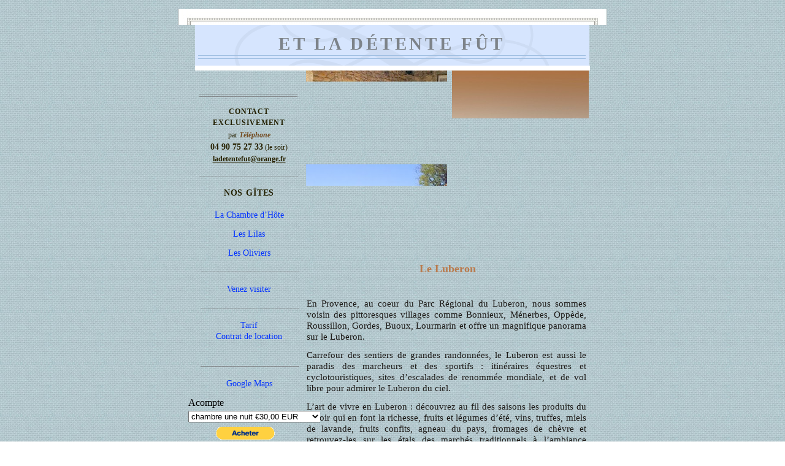

--- FILE ---
content_type: text/html
request_url: http://ladetente.eu/ladetentefut/et_la_detente_fut.html
body_size: 15933
content:
<?xml version="1.0" encoding="UTF-8"?>
<!DOCTYPE html PUBLIC "-//W3C//DTD XHTML 1.0 Transitional//EN" "http://www.w3.org/TR/xhtml1/DTD/xhtml1-transitional.dtd">


<html xmlns="http://www.w3.org/1999/xhtml" xml:lang="fr" lang="fr">
  <head>
    <meta http-equiv="Content-Type" content="text/html; charset=UTF-8" />
    <meta name="Generator" content="iWeb 3.0.4" />
    <meta name="iWeb-Build" content="local-build-20140223" />
    <meta http-equiv="X-UA-Compatible" content="IE=EmulateIE7" />
    <meta name="viewport" content="width=700" />
    <title>Et La Détente Fût
￼</title>
    <link rel="stylesheet" type="text/css" media="screen,print" href="et_la_detente_fut_files/et_la_detente_fut.css" />
    <!--[if lt IE 8]><link rel='stylesheet' type='text/css' media='screen,print' href='et_la_detente_fut_files/et_la_detente_futIE.css'/><![endif]-->
    <!--[if gte IE 8]><link rel='stylesheet' type='text/css' media='screen,print' href='Media/IE8.css'/><![endif]-->
    <style type="text/css">
/*<![CDATA[*/
	@import "Scripts/Widgets/HTMLRegion/Paste.css";
/*]]>*/
</style>
    <script type="text/javascript" src="Scripts/iWebSite.js"></script>
    <script type="text/javascript" src="Scripts/iWebImage.js"></script>
    <script type="text/javascript" src="Scripts/iWebMediaGrid.js"></script>
    <script type="text/javascript" src="Scripts/Widgets/SharedResources/WidgetCommon.js"></script>
    <script type="text/javascript" src="Scripts/Widgets/HTMLRegion/Paste.js"></script>
    <script type="text/javascript" src="et_la_detente_fut_files/et_la_detente_fut.js"></script>
  </head>
  <body style="background: rgb(255, 255, 255) url(et_la_detente_fut_files/Cloth-3.jpg) repeat scroll top left; margin: 0pt; " onload="onPageLoad();" onunload="onPageUnload();">
    <div style="text-align: center; ">
      <div style="margin-bottom: 15px; margin-left: auto; margin-right: auto; margin-top: 15px; overflow: hidden; position: relative; word-wrap: break-word;  text-align: left; width: 700px; " id="body_content">
        <div style="background: transparent url(et_la_detente_fut_files/page_tile_sidebar_fill2.jpg) repeat scroll top left; width: 700px; ">
          <div style="height: 92px; margin-left: 0px; position: relative; width: 700px; z-index: 10; " id="header_layer">
            <div style="height: 0px; line-height: 0px; " class="bumper"> </div>
            <div style="height: 26px; width: 700px;  height: 26px; left: 0px; position: absolute; top: 0px; width: 700px; z-index: 1; " class="tinyText style_SkipStroke">
              <img src="et_la_detente_fut_files/header.jpg" alt="" style="border: none; height: 26px; width: 700px; " />
            </div>
            


            <div id="id1" style="height: 59px; left: 28px; position: absolute; top: 33px; width: 642px; z-index: 1; " class="style_SkipStroke_1 shape-with-text">
              <div class="text-content Normal_External_642_59" style="padding: 0px; ">
                <div class="Normal">
                  <p style="padding-top: 0pt; " class="Header">Et La Détente Fût<br /></p>
                  <div class="paragraph Header" style="padding-bottom: 0pt; "><div style="height: 6px; width: 632px;  height: 5px; position: relative; width: 632px; " class="tinyText inline-block"><div style="position: relative; width: 632px; "><img src="et_la_detente_fut_files/shapeimage_1.png" alt="" style="height: 6px; left: 0px; position: absolute; top: 0px; width: 632px; " /></div></div></div>
                </div>
                <div style="clear: both; height: 0px; line-height: 0px; " class="tinyText"> </div>
              </div>
            </div>
          </div>
          <div style="float: left; margin-left: 0px; position: relative; width: 700px; z-index: 0; " id="nav_layer">
            <div style="height: 0px; line-height: 0px; " class="bumper"> </div>
            <div style="height: 450px; width: 700px;  height: 450px; left: 0px; position: absolute; top: -450px; width: 700px; z-index: 1; " class="tinyText style_SkipStroke">
              <img src="et_la_detente_fut_files/flourish_blue_top.png" alt="" style="border: none; height: 450px; width: 700px; " />
            </div>
            <div style="clear: both; height: 0px; line-height: 0px; " class="spacer"> </div>
          </div>
          <div style="margin-left: 0px; position: relative; width: 700px; z-index: 5; " id="body_layer">
            <div style="height: 0px; line-height: 0px; " class="bumper"> </div>
            <div id="id2" style="height: 583px; left: 30px; position: absolute; top: 10px; width: 172px; z-index: 1; " class="style_SkipStroke_2 shape-with-text">
              <div class="text-content graphic_textbox_layout_style_default_External_172_583" style="padding: 0px; ">
                <div class="graphic_textbox_layout_style_default">
                  <p style="padding-top: 0pt; " class="Sidebar_Body"><br /></p>
                  <p class="Sidebar_Body"><br /></p>
                  <div class="paragraph Body_Small"><div style="height: 5px; width: 161px;  height: 4px; position: relative; width: 161px; " class="tinyText inline-block"><div style="position: relative; width: 161px; "><img src="et_la_detente_fut_files/shapeimage_2.png" alt="" style="height: 5px; left: 0px; position: absolute; top: 0px; width: 161px; " /></div></div><br /></div>
                  <p class="Body_Small"><br /></p>
                  <p class="paragraph_style">contact exclusivement<br /></p>
                  <p class="paragraph_style_1">par <span class="style">Téléphone</span> <br /></p>
                  <p class="paragraph_style_1"><span style="line-height: 16px; " class="style_1">04 90 75 27 33</span> (le soir)<br /></p>
                  <p class="paragraph_style_2"><a title="mailto:ladetentefut@orange.fr" href="mailto:ladetentefut@orange.fr">ladetentefut@orange.fr</a> <br /></p>
                  <p class="Body_Small"><br /></p>
                  <div class="paragraph Body_Small"><div style="height: 1px; width: 161px;  height: 1px; left: 1px; position: relative; top: 1px; width: 161px; " class="tinyText inline-block"><div style="position: relative; width: 161px; "><img src="et_la_detente_fut_files/shapeimage_3.png" alt="" style="height: 1px; left: 0px; position: absolute; top: 0px; width: 161px; " /></div></div><br /></div>
                  <p class="Body_Small"><br /></p>
                  <p class="paragraph_style_3">Nos Gîtes<br /></p>
                  <p class="Body_Small"><br /></p>
                  <p class="paragraph_style_4"><a class="class1" title="chambre_dhotes.html" href="chambre_dhotes.html">La Chambre d’Hôte</a><br /></p>
                  <p class="paragraph_style_5"><br /></p>
                  <p class="paragraph_style_4"><a class="class2" title="les_lilas.html" href="les_lilas.html">Les Lilas</a><br /></p>
                  <p class="paragraph_style_5"><br /></p>
                  <p class="paragraph_style_4"><a class="class3" title="les_oliviers.html" href="les_oliviers.html">Les Oliviers</a><br /></p>
                  <p class="paragraph_style_4"><br /></p>
                  <div class="paragraph paragraph_style_4"><span style="line-height: 11px; " class="style_2"></span><div style="height: 1px; width: 161px;  height: 1px; left: 1px; position: relative; top: 1px; width: 161px; " class="tinyText inline-block"><div style="position: relative; width: 161px; "><img src="et_la_detente_fut_files/shapeimage_4.png" alt="" style="height: 1px; left: 0px; position: absolute; top: 0px; width: 161px; " /></div></div><span class="tinyText"> </span><span style="line-height: 11px; " class="style_2"></span><br /></div>
                  <p class="paragraph_style_4"><br /></p>
                  <p class="paragraph_style_4"><a class="class4" title="visite.html" href="visite.html">Venez visiter</a><br /></p>
                  <p class="paragraph_style_4"><br /></p>
                  <div class="paragraph paragraph_style_4"><span style="line-height: 11px; " class="style_2"></span><div style="height: 1px; width: 161px;  height: 1px; left: 1px; position: relative; top: 1px; width: 161px; " class="tinyText inline-block"><div style="position: relative; width: 161px; "><img src="et_la_detente_fut_files/shapeimage_5.png" alt="" style="height: 1px; left: 0px; position: absolute; top: 0px; width: 161px; " /></div></div><span class="tinyText"> </span><span style="line-height: 11px; " class="style_2"></span><br /></div>
                  <p class="paragraph_style_4"><br /></p>
                  <p class="paragraph_style_4"><a class="class5" title="Tarif.html" href="Tarif.html">Tarif</a><a onclick="window.open(this.href); return false;" title="http://ladetente.eu/ladetentefut/et_la_detente_fut_2_files/contratmail.pdf" href="http://ladetente.eu/ladetentefut/et_la_detente_fut_2_files/contratmail.pdf" onkeypress="window.open(this.href); return false;" class="class6"><br /></a></p>
                  <p class="paragraph_style_4"><a onclick="window.open(this.href); return false;" title="http://ladetente.eu/ladetentefut/et_la_detente_fut_2_files/contratmail.pdf" href="http://ladetente.eu/ladetentefut/et_la_detente_fut_2_files/contratmail.pdf" onkeypress="window.open(this.href); return false;" class="class7">Contrat de location</a><br /></p>
                  <p class="paragraph_style_4"><br /></p>
                  <p class="paragraph_style_4"><br /></p>
                  <div class="paragraph paragraph_style_4"><span style="line-height: 11px; " class="style_2"></span><div style="height: 1px; width: 161px;  height: 1px; left: 1px; position: relative; top: 1px; width: 161px; " class="tinyText inline-block"><div style="position: relative; width: 161px; "><img src="et_la_detente_fut_files/shapeimage_6.png" alt="" style="height: 1px; left: 0px; position: absolute; top: 0px; width: 161px; " /></div></div><span class="tinyText"> </span><span style="line-height: 11px; " class="style_2"></span><br /></div>
                  <p class="paragraph_style_4"><br /></p>
                  <p style="padding-bottom: 0pt; " class="paragraph_style_4"><a class="class8" title="google_maps.html" href="google_maps.html">Google Maps</a></p>
                </div>
                <div style="clear: both; height: 0px; line-height: 0px; " class="tinyText"> </div>
              </div>
            </div>
            <div style="height: 1px; line-height: 1px; " class="tinyText"> </div>
            <div style="margin-left: 206px; margin-top: 374px; position: relative; width: 464px; z-index: 1; " class="style_SkipStroke_3 shape-with-text flowDefining">
              <div class="text-content Normal_External_464_266" style="padding: 0px; ">
                <div class="Normal">
                  <p style="padding-top: 0pt; " class="paragraph_style_6">En Provence, au coeur du Parc Régional du Luberon, nous sommes voisin des pittoresques villages comme Bonnieux, Ménerbes, Oppède, Roussillon, Gordes, Buoux, Lourmarin et offre un magnifique panorama sur le Luberon.<br /></p>
                  <p class="paragraph_style_6">Carrefour des sentiers de grandes randonnées, le Luberon est aussi le paradis des marcheurs et des sportifs : itinéraires équestres et cyclotouristiques, sites d’escalades de renommée mondiale, et de vol libre pour admirer le Luberon du ciel. <br /></p>
                  <p style="padding-bottom: 0pt; " class="paragraph_style_6">L’art de vivre en Luberon : découvrez au fil des saisons les produits du terroir qui en font la richesse, fruits et légumes d’été, vins, truffes, miels de lavande, fruits confits, agneau du pays, fromages de chèvre et retrouvez-les sur les étals des marchés traditionnels à l’ambiance chaleureuse, à l’image de celui qui tous les samedis anime les rues d’Apt.</p>
                </div>
              </div>
            </div>
            


            <div style="height: 300px; width: 223px;  height: 300px; left: 447px; position: absolute; top: 7px; width: 223px; z-index: 1; " class="tinyText">
              <div style="position: relative; width: 223px; ">
                <img src="et_la_detente_fut_files/shapeimage_7.png" alt="" style="height: 300px; left: 0px; position: absolute; top: 0px; width: 223px; " />
              </div>
            </div>
            


            <div style="height: 146px; width: 230px;  height: 146px; left: 209px; position: absolute; top: 161px; width: 230px; z-index: 1; " class="tinyText">
              <div style="position: relative; width: 230px; ">
                <img src="et_la_detente_fut_files/shapeimage_8.png" alt="" style="height: 146px; left: 0px; position: absolute; top: 0px; width: 230px; " />
              </div>
            </div>
            


            <div style="height: 146px; width: 230px;  height: 146px; left: 209px; position: absolute; top: 7px; width: 230px; z-index: 1; " class="tinyText">
              <div style="position: relative; width: 230px; ">
                <img src="et_la_detente_fut_files/shapeimage_9.png" alt="" style="height: 146px; left: 0px; position: absolute; top: 0px; width: 230px; " />
              </div>
            </div>
            


            <div style="height: 8px; width: 644px;  height: 1px; left: 28px; position: absolute; top: 4px; width: 644px; z-index: 1; " class="tinyText">
              <div style="position: relative; width: 644px; ">
                <img src="et_la_detente_fut_files/shapeimage_10.jpg" alt="" style="height: 8px; left: 0px; margin-top: -4px; position: absolute; top: 0px; width: 644px; " />
              </div>
            </div>
            


            <div id="id4" style="height: 56px; left: 209px; position: absolute; top: 315px; width: 461px; z-index: 1; " class="style_SkipStroke_5 shape-with-text">
              <div class="text-content graphic_shape_layout_style_default_External_461_56" style="padding: 0px; ">
                <div class="graphic_shape_layout_style_default">
                  <p style="padding-top: 0pt; " class="Title">Le Luberon<br /></p>
                  <div class="paragraph paragraph_style_7" style="padding-bottom: 0pt; "><div id="id3" style="height: 24px; position: relative; width: 71px; " class="style_SkipStroke_4 shape-with-text inline-block"><div class="text-content graphic_shape_layout_style_default_External_71_24" style="padding: 0px; "><div class="graphic_shape_layout_style_default"></div></div></div></div>
                </div>
                <div style="clear: both; height: 0px; line-height: 0px; " class="tinyText"> </div>
              </div>
            </div>
            <div class="com-apple-iweb-widget-HTMLRegion" id="widget0" style="height: 101px; left: 14px; opacity: 1.00; position: absolute; top: 538px; width: 218px; z-index: 1; ">
              <script type="text/javascript"><!--//--><![CDATA[//><!--
    var widget0_htmlMarkupURL = ".//et_la_detente_fut_files/widget0_markup.html";
//--><!]]></script>
              <div id="widget0-htmlRegion" class="html_region_widget"></div>
            </div>
            <script type="text/javascript"><!--//--><![CDATA[//><!--
new Paste('widget0', 'Scripts/Widgets/HTMLRegion', 'Scripts/Widgets/SharedResources', '.', {"emptyLook": false});
//--><!]]></script>
            <div style="height: 0px; line-height: 0px; " class="spacer"> </div>
          </div>
          <div style="height: 120px; margin-left: 0px; position: relative; width: 700px; z-index: 15; " id="footer_layer">
            <div style="height: 0px; line-height: 0px; " class="bumper"> </div>
            <div style="height: 100px; width: 700px;  height: 100px; left: 0px; position: absolute; top: 20px; width: 700px; z-index: 1; " class="tinyText style_SkipStroke">
              <img src="et_la_detente_fut_files/footer4.jpg" alt="" style="border: none; height: 100px; width: 700px; " />
            </div>
          </div>
        </div>
      </div>
    </div>
  </body>
</html>




--- FILE ---
content_type: text/html
request_url: http://ladetente.eu/ladetentefut//et_la_detente_fut_files/widget0_markup.html
body_size: 1161
content:
<!DOCTYPE HTML PUBLIC "-//W3C//DTD HTML 4.01 Transitional//EN" "http://www.w3.org/TR/html4/loose.dtd">
<html><head><meta http-equiv="Content-Type" content="text/html; charset=UTF-8" /><title></title></head><body><form action="https://www.paypal.com/cgi-bin/webscr" method="post" target="_top">
<input type="hidden" name="cmd" value="_s-xclick">
<input type="hidden" name="hosted_button_id" value="E45AU6CHVHJN6">
<table>
<tr><td><input type="hidden" name="on0" value="Acompte">Acompte</td></tr><tr><td><select name="os0">
	<option value="chambre une nuit">chambre une nuit €30,00 EUR</option>
	<option value="gite une semaine">gite une semaine €207,00 EUR</option>
	<option value="gite deux semaines">gite deux semaines €414,00 EUR</option>
</select> </td></tr>
</table>
<input type="hidden" name="currency_code" value="EUR">
<input type="image" src="https://www.paypalobjects.com/fr_FR/FR/i/btn/btn_buynowCC_LG.gif" border="0" name="submit" alt="PayPal - la solution de paiement en ligne la plus simple et la plus sécurisée !">
<img alt="" border="0" src="https://www.paypalobjects.com/fr_FR/i/scr/pixel.gif" width="1" height="1">
</form></body></html>

--- FILE ---
content_type: text/css
request_url: http://ladetente.eu/ladetentefut/et_la_detente_fut_files/et_la_detente_fut.css
body_size: 12830
content:
.paragraph_style {
    color: rgb(35, 32, 0);
    font-family: 'TimesNewRomanPS-BoldMT', 'Times New Roman', serif;
    font-size: 12px;
    font-stretch: normal;
    font-style: normal;
    font-variant: normal;
    font-weight: 700;
    letter-spacing:     0.06em;
    line-height: 18px;
    margin-bottom: 0px;
    margin-left: 0px;
    margin-right: 0px;
    margin-top: 0px;
    opacity: 1.00;
    padding-bottom: 0px;
    padding-top: 0px;
    text-align: center;
    text-decoration: none;
    text-indent: 0px;
    text-transform: uppercase;
}
.paragraph_style_1 {
    color: rgb(39, 33, 0);
    font-family: 'TimesNewRomanPSMT', 'Times New Roman', serif;
    font-size: 12px;
    font-stretch: normal;
    font-style: normal;
    font-variant: normal;
    font-weight: 400;
    letter-spacing: 0;
    line-height: 15px;
    margin-bottom: 0px;
    margin-left: 0px;
    margin-right: 0px;
    margin-top: 0px;
    opacity: 1.00;
    padding-bottom: 0px;
    padding-top: 4px;
    text-align: center;
    text-decoration: none;
    text-indent: 0px;
    text-transform: none;
}
.style {
    color: rgb(116, 76, 33);
    font-family: 'TimesNewRomanPS-BoldItalicMT', 'Times New Roman', serif;
    font-size: 12px;
    font-stretch: normal;
    font-style: italic;
    font-weight: 700;
    line-height: 15px;
    opacity: 1.00;
}
.style_1 {
    font-family: 'TimesNewRomanPS-BoldMT', 'Times New Roman', serif;
    font-size: 14px;
    font-stretch: normal;
    font-style: normal;
    font-weight: 700;
    line-height: 16px;
}
.paragraph_style_2 {
    color: rgb(4, 51, 255);
    font-family: 'TimesNewRomanPS-BoldMT', 'Times New Roman', serif;
    font-size: 12px;
    font-stretch: normal;
    font-style: normal;
    font-variant: normal;
    font-weight: 700;
    letter-spacing: 0;
    line-height: 15px;
    margin-bottom: 0px;
    margin-left: 0px;
    margin-right: 0px;
    margin-top: 0px;
    opacity: 1.00;
    padding-bottom: 0px;
    padding-top: 4px;
    text-align: center;
    text-decoration: underline;
    text-indent: 0px;
    text-transform: none;
}
.paragraph_style_3 {
    color: rgb(35, 32, 0);
    font-family: 'TimesNewRomanPS-BoldMT', 'Times New Roman', serif;
    font-size: 14px;
    font-stretch: normal;
    font-style: normal;
    font-variant: normal;
    font-weight: 700;
    letter-spacing:     0.06em;
    line-height: 19px;
    margin-bottom: 0px;
    margin-left: 0px;
    margin-right: 0px;
    margin-top: 0px;
    opacity: 1.00;
    padding-bottom: 0px;
    padding-top: 0px;
    text-align: center;
    text-decoration: none;
    text-indent: 0px;
    text-transform: uppercase;
}
.paragraph_style_4 {
    color: rgb(39, 33, 0);
    font-family: 'TimesNewRomanPSMT', 'Times New Roman', serif;
    font-size: 14px;
    font-stretch: normal;
    font-style: normal;
    font-variant: normal;
    font-weight: 400;
    letter-spacing: 0;
    line-height: 14px;
    margin-bottom: 0px;
    margin-left: 0px;
    margin-right: 0px;
    margin-top: 0px;
    opacity: 1.00;
    padding-bottom: 0px;
    padding-top: 4px;
    text-align: center;
    text-decoration: none;
    text-indent: 0px;
    text-transform: none;
}
.paragraph_style_5 {
    color: rgb(39, 33, 0);
    font-family: 'TimesNewRomanPSMT', 'Times New Roman', serif;
    font-size: 9px;
    font-stretch: normal;
    font-style: normal;
    font-variant: normal;
    font-weight: 400;
    letter-spacing: 0;
    line-height: 9px;
    margin-bottom: 0px;
    margin-left: 0px;
    margin-right: 0px;
    margin-top: 0px;
    opacity: 1.00;
    padding-bottom: 0px;
    padding-top: 4px;
    text-align: center;
    text-decoration: none;
    text-indent: 0px;
    text-transform: none;
}
.style_2 {
    font-family: 'LucidaGrande', 'Lucida Grande', 'Lucida Sans Unicode', sans-serif;
    font-size: 10px;
    font-stretch: normal;
    font-style: normal;
    font-weight: 400;
    line-height: 11px;
}
.paragraph_style_6 {
    color: rgb(29, 26, 23);
    font-family: 'Times-Roman', 'Times', 'Times New Roman', serif;
    font-size: 15px;
    font-stretch: normal;
    font-style: normal;
    font-variant: normal;
    font-weight: 400;
    letter-spacing: 0;
    line-height: 18px;
    margin-bottom: 0px;
    margin-left: 0px;
    margin-right: 0px;
    margin-top: 0px;
    opacity: 1.00;
    padding-bottom: 12px;
    padding-top: 0px;
    text-align: justify;
    text-decoration: none;
    text-indent: 0px;
    text-transform: none;
}
.paragraph_style_7 {
    color: rgb(33, 38, 0);
    font-family: 'Palatino-Roman', 'Palatino', serif;
    font-size: 14px;
    font-stretch: normal;
    font-style: normal;
    font-variant: normal;
    font-weight: 400;
    letter-spacing: 0;
    line-height: 19px;
    margin-bottom: 0px;
    margin-left: 0px;
    margin-right: 0px;
    margin-top: 0px;
    opacity: 1.00;
    padding-bottom: 0px;
    padding-top: 0px;
    text-align: center;
    text-decoration: none;
    text-indent: 0px;
    text-transform: none;
}
.style_SkipStroke {
    background: transparent;
    opacity: 1.00;
}
.style_SkipStroke_1 {
    background: transparent;
    opacity: 1.00;
}
.style_SkipStroke_2 {
    background: transparent;
    opacity: 1.00;
}
.style_SkipStroke_3 {
    background: transparent;
    opacity: 1.00;
}
.style_SkipStroke_4 {
    background: transparent url(backgroundimage_1_1.png) no-repeat scroll center center;
    float: none;
    margin: 0px;
    opacity: 1.00;
}
.style_SkipStroke_5 {
    background: transparent;
    opacity: 1.00;
}
.Body {
    color: rgb(33, 38, 0);
    font-family: 'Palatino-Roman', 'Palatino', serif;
    font-size: 14px;
    font-stretch: normal;
    font-style: normal;
    font-variant: normal;
    font-weight: 400;
    letter-spacing: 0;
    line-height: 19px;
    margin-bottom: 0px;
    margin-left: 0px;
    margin-right: 0px;
    margin-top: 0px;
    opacity: 1.00;
    padding-bottom: 0px;
    padding-top: 0px;
    text-align: left;
    text-decoration: none;
    text-indent: 0px;
    text-transform: none;
}
.Body_Small {
    color: rgb(39, 33, 0);
    font-family: 'LucidaGrande', 'Lucida Grande', 'Lucida Sans Unicode', sans-serif;
    font-size: 10px;
    font-stretch: normal;
    font-style: normal;
    font-variant: normal;
    font-weight: 400;
    letter-spacing: 0;
    line-height: 12px;
    margin-bottom: 0px;
    margin-left: 0px;
    margin-right: 0px;
    margin-top: 0px;
    opacity: 1.00;
    padding-bottom: 0px;
    padding-top: 4px;
    text-align: left;
    text-decoration: none;
    text-indent: 0px;
    text-transform: none;
}
.Bold {
    color: rgb(116, 76, 33);
    font-family: 'Palatino-BoldItalic', 'Palatino', serif;
    font-size: 12px;
    font-stretch: normal;
    font-style: italic;
    font-weight: 700;
    opacity: 1.00;
}
.Free_Form {
    color: rgb(88, 77, 77);
    font-family: 'Palatino-Roman', 'Palatino', serif;
    font-size: 15px;
    font-stretch: normal;
    font-style: normal;
    font-variant: normal;
    font-weight: 400;
    letter-spacing: 0;
    line-height: 23px;
    margin-bottom: 0px;
    margin-left: 0px;
    margin-right: 0px;
    margin-top: 0px;
    opacity: 1.00;
    padding-bottom: 0px;
    padding-top: 0px;
    text-align: left;
    text-decoration: none;
    text-indent: 0px;
    text-transform: none;
}
.Header {
    color: rgb(125, 131, 137);
    font-family: 'Palatino-Bold', 'Palatino', serif;
    font-size: 29px;
    font-stretch: normal;
    font-style: normal;
    font-variant: normal;
    font-weight: 700;
    letter-spacing:     0.16em;
    line-height: 38px;
    margin-bottom: 0px;
    margin-left: 0px;
    margin-right: 0px;
    margin-top: 0px;
    opacity: 1.00;
    padding-bottom: 0px;
    padding-top: 0px;
    text-align: center;
    text-decoration: none;
    text-indent: 0px;
    text-transform: uppercase;
}
.Heading_2 {
    color: rgb(35, 32, 0);
    font-family: 'Palatino-Bold', 'Palatino', serif;
    font-size: 10px;
    font-stretch: normal;
    font-style: normal;
    font-variant: normal;
    font-weight: 700;
    letter-spacing:     0.06em;
    line-height: 16px;
    margin-bottom: 0px;
    margin-left: 0px;
    margin-right: 0px;
    margin-top: 0px;
    opacity: 1.00;
    padding-bottom: 0px;
    padding-top: 0px;
    text-align: center;
    text-decoration: none;
    text-indent: 0px;
    text-transform: uppercase;
}
.Normal {
    padding: 4px;
}
.Normal_External_464_266 {
    position: relative;
}
.Normal_External_642_59 {
    position: relative;
}
.Sidebar_Body {
    color: rgb(39, 33, 0);
    font-family: 'LucidaGrande', 'Lucida Grande', 'Lucida Sans Unicode', sans-serif;
    font-size: 10px;
    font-stretch: normal;
    font-style: normal;
    font-variant: normal;
    font-weight: 400;
    letter-spacing: 0;
    line-height: 12px;
    margin-bottom: 0px;
    margin-left: 0px;
    margin-right: 0px;
    margin-top: 0px;
    opacity: 1.00;
    padding-bottom: 0px;
    padding-top: 4px;
    text-align: left;
    text-decoration: none;
    text-indent: 0px;
    text-transform: none;
}
.Title {
    color: rgb(186, 122, 76);
    font-family: 'Palatino-Bold', 'Palatino', serif;
    font-size: 18px;
    font-stretch: normal;
    font-style: normal;
    font-variant: normal;
    font-weight: 700;
    letter-spacing: 0;
    line-height: 24px;
    margin-bottom: 0px;
    margin-left: 0px;
    margin-right: 0px;
    margin-top: 0px;
    opacity: 1.00;
    padding-bottom: 0px;
    padding-top: 0px;
    text-align: center;
    text-decoration: none;
    text-indent: 0px;
    text-transform: none;
}
.graphic_generic_body_textbox_style_default_SkipStroke {
    background: transparent;
    opacity: 1.00;
}
.graphic_generic_header_textbox_style_default_SkipStroke {
    background: transparent;
    opacity: 1.00;
}
.graphic_generic_title_textbox_style_default_SkipStroke {
    background: transparent;
    opacity: 1.00;
}
.graphic_image_style_default_SkipStroke {
    background: transparent;
    opacity: 1.00;
}
.graphic_shape_layout_style_default_External_461_56 {
    position: relative;
}
.graphic_shape_layout_style_default {
    padding: 4px;
}
.graphic_shape_layout_style_default_External_71_24 {
    position: relative;
}
.graphic_shape_style_default_SkipStroke {
    background: rgb(255, 255, 255);
    float: none;
    margin: 0px;
    opacity: 1.00;
}
.graphic_textbox_layout_style_default {
    padding: 4px;
}
.graphic_textbox_layout_style_default_External_172_583 {
    position: relative;
}
.graphic_textbox_style_default_SkipStroke {
    background: transparent;
    opacity: 1.00;
}
a {
    color: rgb(39, 33, 0);
    text-decoration: none;
}
a:visited {
    color: rgb(125, 131, 137);
    text-decoration: none;
}
a.class1 {
    color: rgb(4, 51, 255);
}
a.class1:visited {
    color: rgb(4, 51, 255);
}
a.class1:hover {
    color: rgb(255, 64, 255);
}
a.class2 {
    color: rgb(4, 51, 255);
}
a.class2:visited {
    color: rgb(4, 51, 255);
}
a.class2:hover {
    color: rgb(255, 64, 255);
}
a.class3 {
    color: rgb(4, 51, 255);
}
a.class3:visited {
    color: rgb(4, 51, 255);
}
a.class3:hover {
    color: rgb(255, 64, 255);
}
a.class4 {
    color: rgb(4, 51, 255);
}
a.class4:visited {
    color: rgb(4, 51, 255);
}
a.class4:hover {
    color: rgb(255, 64, 255);
}
a.class5 {
    color: rgb(4, 51, 255);
}
a.class5:visited {
    color: rgb(4, 51, 255);
}
a.class5:hover {
    color: rgb(255, 64, 255);
}
a.class6 {
    color: rgb(4, 51, 255);
}
a.class6:visited {
    color: rgb(4, 51, 255);
}
a.class6:hover {
    color: rgb(255, 64, 255);
}
a.class7 {
    color: rgb(4, 51, 255);
}
a.class7:visited {
    color: rgb(4, 51, 255);
}
a.class7:hover {
    color: rgb(255, 64, 255);
}
a.class8 {
    color: rgb(4, 51, 255);
}
a.class8:visited {
    color: rgb(4, 51, 255);
}
a.class8:hover {
    color: rgb(255, 64, 255);
}
a:hover {
    color: rgb(186, 122, 76);
    text-decoration: underline;
}
.bumper {
    font-size: 1px;
    line-height: 1px;
}
.tinyText {
    font-size: 1px;
    line-height: 1px;
}
#widget0 a:hover {
    color: rgb(186, 122, 76);
    text-decoration: underline;
}
#widget0 a:visited {
    color: rgb(125, 131, 137);
    text-decoration: none;
}
.spacer {
    font-size: 1px;
    line-height: 1px;
}
#widget0 a {
    color: rgb(39, 33, 0);
    text-decoration: none;
}
body { 
    -webkit-text-size-adjust: none;
}
div { 
    overflow: visible; 
}
img { 
    border: none; 
}
.InlineBlock { 
    display: inline; 
}
.InlineBlock { 
    display: inline-block; 
}
.inline-block {
    display: inline-block;
    vertical-align: baseline;
    margin-bottom:0.3em;
}
.inline-block.shape-with-text {
    vertical-align: bottom;
}
.vertical-align-middle-middlebox {
    display: table;
}
.vertical-align-middle-innerbox {
    display: table-cell;
    vertical-align: middle;
}
div.paragraph {
    position: relative;
}
li.full-width {
    width: 100;
}


--- FILE ---
content_type: application/javascript
request_url: http://ladetente.eu/ladetentefut/et_la_detente_fut_files/et_la_detente_fut.js
body_size: 631
content:
// Created by iWeb 3.0.4 local-build-20140223

setTransparentGifURL('Media/transparent.gif');function hostedOnDM()
{return false;}
function onPageLoad()
{loadMozillaCSS('et_la_detente_fut_files/et_la_detente_futMoz.css')
adjustLineHeightIfTooBig('id1');adjustFontSizeIfTooBig('id1');adjustLineHeightIfTooBig('id2');adjustFontSizeIfTooBig('id2');adjustLineHeightIfTooBig('id3');adjustFontSizeIfTooBig('id3');adjustLineHeightIfTooBig('id4');adjustFontSizeIfTooBig('id4');detectBrowser();fixAllIEPNGs('Media/transparent.gif');fixupAllIEPNGBGs();Widget.onload();performPostEffectsFixups()}
function onPageUnload()
{Widget.onunload();}
